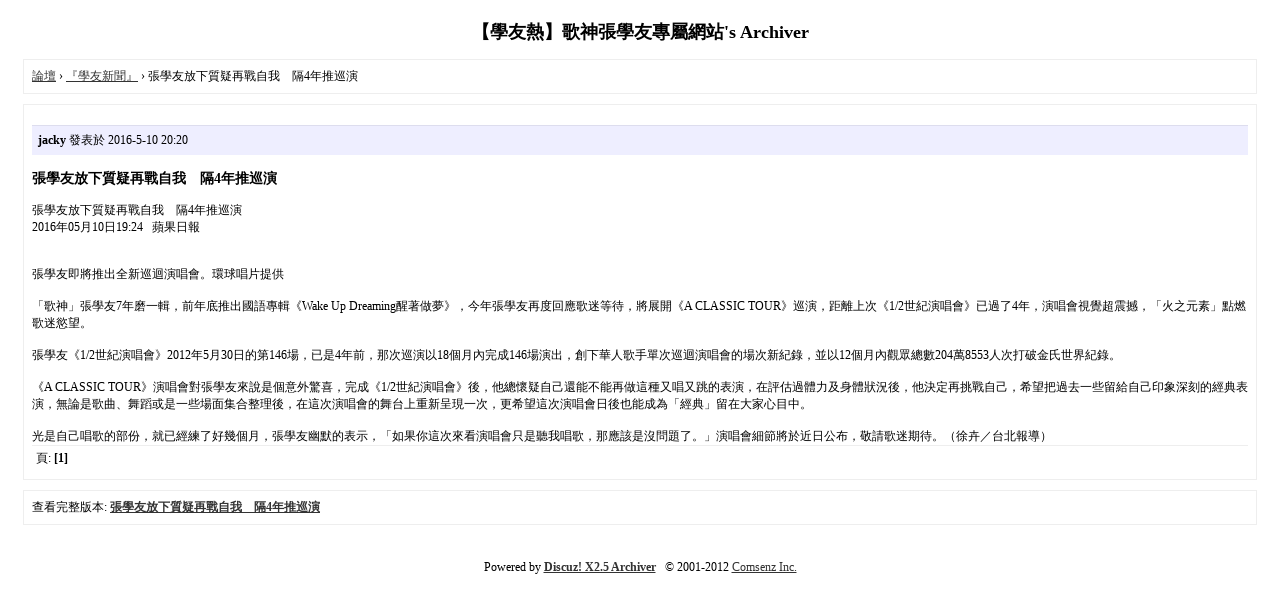

--- FILE ---
content_type: text/html; charset=utf-8
request_url: http://www.jackyclub.com/archiver/tid-16475.html
body_size: 4068
content:
<!DOCTYPE html PUBLIC "-//W3C//DTD XHTML 1.0 Transitional//EN" "http://www.w3.org/TR/xhtml1/DTD/xhtml1-transitional.dtd">
<html xmlns="http://www.w3.org/1999/xhtml">
<head>
<base href="http://www.jackyclub.com/archiver/" />
<title>張學友放下質疑再戰自我　隔4年推巡演 - 『學友新聞』 - 【學友熱】歌神張學友專屬網站 -  Powered by Discuz! Archiver</title>
<link href="http://www.jackyclub.com/thread-16475-1-1.html" rel="canonical" />
<meta name="keywords" content="張學友放下質疑再戰自我　隔4年推巡演" />
<meta name="description" content=" 張學友放下質疑再戰自我　隔4年推巡演 ,【學友熱】歌神張學友專屬網站" />
<meta name="generator" content="Discuz! X2.5" />
<meta name="author" content="Discuz! Team and Comsenz UI Team" />
<meta name="copyright" content="2001-2012 Comsenz Inc." />
<style type="text/css">
	body {font-family: Verdana;FONT-SIZE: 12px;MARGIN: 0;color: #000000;background: #ffffff;}
	img {border:0;}
	li {margin-top: 8px;}
	.page {padding: 4px; border-top: 1px #EEEEEE solid}
	.author {background-color:#EEEEFF; padding: 6px; border-top: 1px #ddddee solid}
	#nav, #content, #end {padding: 8px; border: 1px solid #EEEEEE; clear: both; width: 95%; margin: auto; margin-top: 10px;}
	#header, #footer { margin-top: 20px; }
	#loginform {text-align: center;}
</style>
</head>
<body vlink="#333333" link="#333333">
<center id="header">
<h2>【學友熱】歌神張學友專屬網站's Archiver </h2>
</center><div id="nav">
	<a href="./">論壇</a> &rsaquo; <a href="fid-29.html">『學友新聞』</a> &rsaquo; 張學友放下質疑再戰自我　隔4年推巡演</div>

<div id="content">
			<p class="author">
					<strong>jacky</strong>
				發表於 2016-5-10 20:20	</p>
			<h3>張學友放下質疑再戰自我　隔4年推巡演</h3>
		張學友放下質疑再戰自我　隔4年推巡演<br />
2016年05月10日19:24&nbsp; &nbsp;蘋果日報<br />
<br />
<br />
張學友即將推出全新巡迴演唱會。環球唱片提供<br />
<br />
「歌神」張學友7年磨一輯，前年底推出國語專輯《Wake Up Dreaming醒著做夢》，今年張學友再度回應歌迷等待，將展開《A CLASSIC TOUR》巡演，距離上次《1/2世紀演唱會》已過了4年，演唱會視覺超震撼，「火之元素」點燃歌迷慾望。<br />
 <br />
張學友《1/2世紀演唱會》2012年5月30日的第146場，已是4年前，那次巡演以18個月內完成146場演出，創下華人歌手單次巡迴演唱會的場次新紀錄，並以12個月內觀眾總數204萬8553人次打破金氏世界紀錄。<br />
 <br />
《A CLASSIC TOUR》演唱會對張學友來說是個意外驚喜，完成《1/2世紀演唱會》後，他總懷疑自己還能不能再做這種又唱又跳的表演，在評估過體力及身體狀況後，他決定再挑戰自己，希望把過去一些留給自己印象深刻的經典表演，無論是歌曲、舞蹈或是一些場面集合整理後，在這次演唱會的舞台上重新呈現一次，更希望這次演唱會日後也能成為「經典」留在大家心目中。<br />
 <br />
光是自己唱歌的部份，就已經練了好幾個月，張學友幽默的表示，「如果你這次來看演唱會只是聽我唱歌，那應該是沒問題了。」演唱會細節將於近日公布，敬請歌迷期待。（徐卉／台北報導）			<div class="page">
		頁: 
<strong>[1]</strong> 
	</div>
</div>

<div id="end">
	查看完整版本:
	<a href="../thread-16475-1-1.html" target="_blank"><strong>張學友放下質疑再戰自我　隔4年推巡演</strong></a>
</div>
<br />
<center>
		<div id="footer">
		Powered by <strong><a target="_blank" href="http://www.discuz.net">Discuz! X2.5 Archiver</a></strong> &nbsp; &copy 2001-2012 <a target="_blank" href="http://www.comsenz.com">Comsenz Inc.</a>
		<br />
		<br />
	</div>
</center>
</body>
</html>
